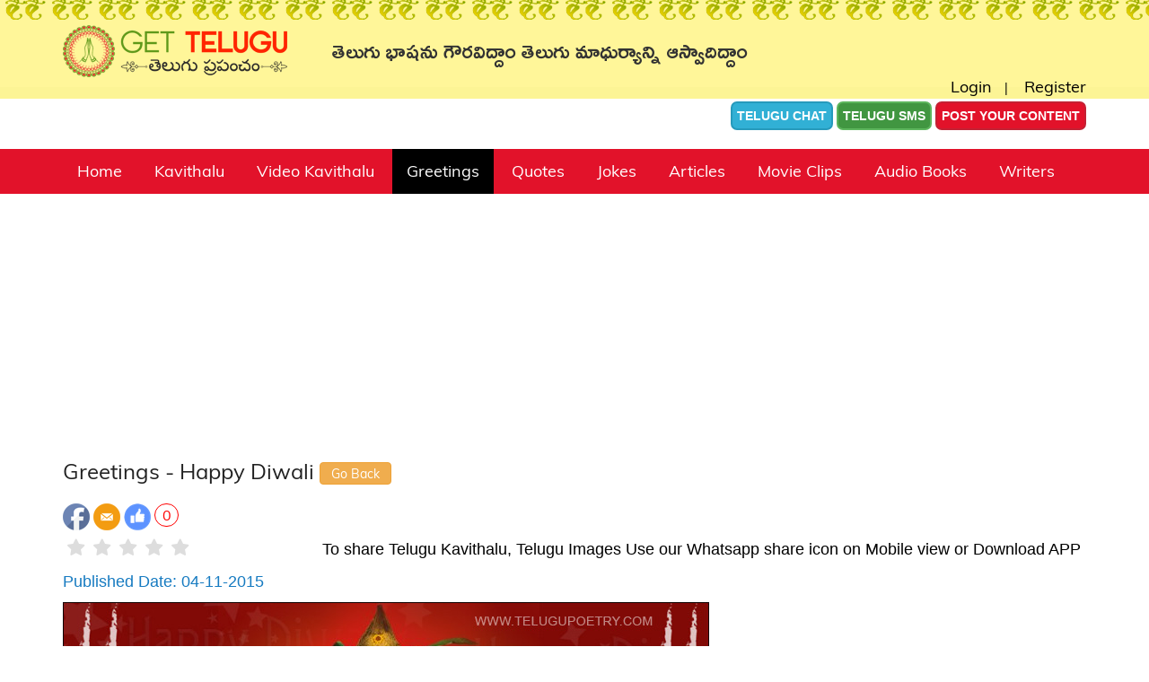

--- FILE ---
content_type: text/html; charset=UTF-8
request_url: https://www.gettelugu.com/2-happy-diwali-15
body_size: 5908
content:
<!DOCTYPE html>
<html lang="en">
<head>
<title>దీపావళి శుభాకాంక్షలు - Best Telugu Festivals Greetings - www.gettelugu.com</title>
<meta name="description" content="Send Happy Diwali greeting, Festivals greetings in telugu. share Festivals greetings on facebook and whatsapp." />  
<meta property="og:site_name" content="get Telugu"/>
<meta property="og:title" content="Telugu Greetings" />
<meta property="og:url" content="https://www.gettelugu.com/2-happy-diwali-15" />
<meta property="og:image" content="https://www.gettelugu.com/greetings-images/125568029319439.jpg  " />
<link rel="canonical" href="https://www.gettelugu.com/2-happy-diwali-15" />
<link rel="icon" type="image/png" sizes="16x16" href="../images/getfav.ico"/>
<meta name="viewport" content="width=device-width, initial-scale=1">
<meta http-equiv="Content-Type" content="text/html; charset=utf-8" />
<meta name="keywords" content="Get Telugu" />
<!-- //for-mobile-apps -->
<link href="css1/bootstrap.css" rel="stylesheet" type="text/css" media="all" />
<link href="css1/style.css" rel="stylesheet" type="text/css" media="all" />
<!-- //different-chart-bar -->
<link rel="stylesheet" href="css1/new-css.css">
<!-- font-awesome icons -->
<link rel="stylesheet" href="css1/font-awesome.min.css" />
<link rel="stylesheet" href="css1/fonts.css" />
<!-- js -->
<script src="js/jquery-1.11.1.min.js"></script>
<!-- js -->
<style>
@media (max-width:767px){ 
.rating > label::before {
    margin: 5px;
    font-size: 1em;
    font-family: FontAwesome !important;
    display: inline-block;
    content: "\f005" !important;
}
.rating > input {
    display: none;
}
input[type="radio"], input[type="checkbox"] {
    margin: 4px 0 0;
    margin-top: 1px \9;
    line-height: normal;
}
.btn-group,
.btn-group-vertical {
  position: relative;
  display: flex !important;
  vertical-align: middle;
}
.rating {
    border: none;
    float: left;
}
fieldset, label {
    margin: 0;
    padding: 0;
}
fieldset {
    min-width: 0;
    padding: 0;
    margin: 0;
    border: 0;
}
.rating > label {
    color: #ddd;
    float: right;
}
.rating > input {
    display: none;
}
input[type="radio"], input[type="checkbox"] {
    margin: 4px 0 0;
    margin-top: 1px \9;
    line-height: normal;
}
.rating > label:hover {
    color: #FFD700;
    float: right;
}
.pte3 {
    font-family: Calibri,Arial;
    font-size: 18px;
    margin: 0 auto;
    color: #177bc1;
    text-align: left;
}
#adv-search {
    width: 310px;
}
.dropdown.dropdown-lg .dropdown-menu {
    min-width: 310px;
}
.dropdown.dropdown-lg .dropdown-menu {
    margin-top: -1px;
    padding: 6px 20px;
}
.agileits_about_grids{
margin-left:0px !important;
}
.dropdown-menu-right {
    right: 0;
    left: -237px !important;
}
.divbox {
    padding-left: 0px;
    padding-right: 18px;
}
}
@media (min-width:1200px){
.rating > label::before {
    margin: 5px;
    font-size: 1.25em;
    font-family: FontAwesome !important;
    display: inline-block;
    content: "\f005" !important;
}
.rating > input {
    display: none;
}
input[type="radio"], input[type="checkbox"] {
    margin: 4px 0 0;
    margin-top: 1px \9;
    line-height: normal;
}
.btn-group,
.btn-group-vertical {
  position: relative;
  display: flex !important;
  vertical-align: middle;
}
.rating {
    border: none;
    float: left;
}
fieldset, label {
    margin: 0;
    padding: 0;
}
fieldset {
    min-width: 0;
    padding: 0;
    margin: 0;
    border: 0;
}
.rating > label {
    color: #ddd;
    float: right;
}
.rating > input {
    display: none;
}
input[type="radio"], input[type="checkbox"] {
    margin: 4px 0 0;
    margin-top: 1px \9;
    line-height: normal;
}
.rating > label:hover {
    color: #FFD700;
    float: right;
}
.pte3 {
    font-family: Calibri,Arial;
    font-size: 18px;
    margin: 0 auto;
    color: #177bc1;
    text-align: left;
}
#adv-search {
    width: 400px;
}
.dropdown.dropdown-lg .dropdown-menu {
    min-width: 401px;
}
.dropdown.dropdown-lg .dropdown-menu {
    margin-top: -1px;
    padding: 6px 20px;
}
.dropdown-menu-right {
    right: 0;
    left: -326px;
}
.divbox {
    padding-left: 0px;
    padding-right: 18px;
}
}
@media (min-width:992px) and (max-width:1199px){
.rating > label::before {
    margin: 5px;
    font-size: 1.25em;
    font-family: FontAwesome !important;
    display: inline-block;
    content: "\f005" !important;
}
.rating > input {
    display: none;
}
input[type="radio"], input[type="checkbox"] {
    margin: 4px 0 0;
    margin-top: 1px \9;
    line-height: normal;
}
.btn-group,
.btn-group-vertical {
  position: relative;
  display: flex !important;
  vertical-align: middle;
}
.rating {
    border: none;
    float: left;
}
fieldset, label {
    margin: 0;
    padding: 0;
}
fieldset {
    min-width: 0;
    padding: 0;
    margin: 0;
    border: 0;
}
.rating > label {
    color: #ddd;
    float: right;
}
.rating > input {
    display: none;
}
input[type="radio"], input[type="checkbox"] {
    margin: 4px 0 0;
    margin-top: 1px \9;
    line-height: normal;
}
.rating > label:hover {
    color: #FFD700;
    float: right;
}
.pte3 {
    font-family: Calibri,Arial;
    font-size: 18px;
    margin: 0 auto;
    color: #177bc1;
    text-align: left;
}
#adv-search {
    width: 400px;
}
.dropdown.dropdown-lg .dropdown-menu {
    min-width: 401px;
}
.dropdown.dropdown-lg .dropdown-menu {
    margin-top: -1px;
    padding: 6px 20px;
}
.divbox {
    padding-left: 0px;
    padding-right: 18px;
}
}
@media (min-width:768px) and (max-width:991px){
.rating > label::before {
    margin: 5px;
    font-size: 1.25em;
    font-family: FontAwesome !important;
    display: inline-block;
    content: "\f005" !important;
}
.rating > input {
    display: none;
}
input[type="radio"], input[type="checkbox"] {
    margin: 4px 0 0;
    margin-top: 1px \9;
    line-height: normal;
}
.btn-group,
.btn-group-vertical {
  position: relative;
  display: flex !important;
  vertical-align: middle;
}
.rating {
    border: none;
    float: left;
}
fieldset, label {
    margin: 0;
    padding: 0;
}
fieldset {
    min-width: 0;
    padding: 0;
    margin: 0;
    border: 0;
}
.rating > label {
    color: #ddd;
    float: right;
}
.rating > input {
    display: none;
}
input[type="radio"], input[type="checkbox"] {
    margin: 4px 0 0;
    margin-top: 1px \9;
    line-height: normal;
}
.rating > label:hover {
    color: #FFD700;
    float: right;
}
.pte3 {
    font-family: Calibri,Arial;
    font-size: 18px;
    margin: 0 auto;
    color: #177bc1;
    text-align: left;
}
#adv-search {
    width: 310px;
}
.dropdown.dropdown-lg .dropdown-menu {
    min-width: 310px;
}
.dropdown.dropdown-lg .dropdown-menu {
    margin-top: -1px;
    padding: 6px 20px;
}
.divbox {
    padding-left: 0px;
    padding-right: 18px;
}
}
.pname{
    font-size: 18px;
    margin: 0 auto;
    margin-top: 0px;
    margin-bottom: 0px;
    color: #177bc1;
    margin-top: 5px;
    font-size: 18px !important;
	font-family:'Muli', sans-serif;
}
 .rating > input:checked ~ label, 
            .rating:not(:checked) > label:hover,  
            .rating:not(:checked) > label:hover ~ label { color: #FFD700;  }
            .rating > input:checked + label:hover, 
            .rating > input:checked ~ label:hover,
            .rating > label:hover ~ input:checked ~ label, 
            .rating > input:checked ~ label:hover ~ label { color: #FFED85;  }
</style>
</head>
<body>
<!-- header -->
	<div class="header">
				<div class="w3ls_header_middle">
			<div class="container">
				<div class="agileits_logo">
					<a href="/"><img src="images/get-telugu-logo.png" class="img-responsive" title="Get Telugu" alt="Get Telugu"></a>
				</div>				<div class="agileits_caption hidden-xs hidden-sm  hidden-md">
				<h3 class="headcaption" title="తెలుగు భాషను గౌరవిద్దాం తెలుగు మాధుర్యాన్ని ఆస్వాదిద్దాం ">తెలుగు భాషను గౌరవిద్దాం తెలుగు మాధుర్యాన్ని ఆస్వాదిద్దాం </h3>
				</div>
				<div class="agileits_search">
					<ul class="w3layouts_header">
											<li class="w3layouts_header_list">
							<a href="/login">Login</a><i>|</i>
						</li>
						<li class="w3layouts_header_list">
							<a href="/registration">Register</a>
						</li>
											</ul>
					<a href="telugu-chat"><button type="button" class="btn btn-pill btn-light telugu-chat hidden-xs">Telugu Chat</button></a>
					<a href="telugu-sms"><button type="button" class="btn btn-pill btn-light telugu-sms hidden-xs">Telugu SMS</button></a>
                    <a href="telugu-postdata"><button type="button" class="btn btn-pill btn-light btn-post-comment hidden-xs">Post Your Content</button></a>
					
					<a href="telugu-chat"><button type="button" class="btn btn-pill btn-light telugu-chat hidden-lg hidden-md hidden-sm" style="font-size:12px;">Telugu Chat</button></a>
					<a href="telugu-sms"><button type="button" class="btn btn-pill btn-light telugu-sms hidden-lg hidden-md hidden-sm" style="font-size:12px;">Telugu SMS</button></a>
                    <a href="telugu-postdata"><button type="button" class="btn btn-pill btn-light btn-post-comment hidden-lg hidden-md hidden-sm" style="font-size:12px;">Post Your Content</button></a>
					
				</div>				<div class="clearfix"> </div>
			</div>
		</div>
	</div>
<!-- //header -->
<!-- navigation -->
	<script data-ad-client="ca-pub-4693023409717297" async src="https://pagead2.googlesyndication.com/pagead/js/adsbygoogle.js"></script>
<style>
    @media (min-width: 1200px)
.navbar-nav > li > a {
    padding: 15px 16px !important;
    text-transform: capitalize;
    color: #fff;
    font-size: 18px;
}
</style>
<!-- navigation -->
	<div class="trade_navigation">
		<div class="container">
			<nav class="navbar nav_bottom">
			 <!-- Brand and toggle get grouped for better mobile display -->
				<div class="navbar-header nav_2">
				  <button type="button" class="navbar-toggle collapsed navbar-toggle1" data-toggle="collapse" data-target="#bs-megadropdown-tabs">
					<span class="sr-only">Toggle navigation</span>
					<span class="icon-bar"></span>
					<span class="icon-bar"></span>
					<span class="icon-bar"></span>
				  </button>
				</div> 
			   <!-- Collect the nav links, forms, and other content for toggling -->
				<div class="collapse navbar-collapse" id="bs-megadropdown-tabs">
					<nav class="wthree_nav">
						<ul class="nav navbar-nav nav_1">
							<li ><a href="/">Home</a></li>
							<li ><a href="telugu-kavithalu">Kavithalu</a></li>
							<li ><a href="telugu-video-kavithalu">Video Kavithalu</a></li>
							<li class='act'><a href="telugu-greetings">Greetings</a></li>
							<li ><a href="telugu-quotes">Quotes</a></li>
							<li ><a href="telugu-jokes">Jokes</a></li>							
							<li ><a href="telugu-articles">Articles</a></li>
							<li ><a href="telugu-movieclips">Movie Clips</a></li>
							<!--<li ><a href="telugu-devotional">Devotional</a></li>-->
							<li ><a href="telugu-audiobooks">Audio Books</a></li>
							<li ><a href="telugu-writers">Writers </a></li>
						</ul>
					</nav>
				</div>
			</nav>
		</div>
	</div>
<!-- //navigation --><!-- //navigation -->
<!--Start  Kavithalu  -->
	<div class="news-original">
<div class="container">
     <div>
    <script async src="https://pagead2.googlesyndication.com/pagead/js/adsbygoogle.js"></script>
<!-- innerpages -->
<ins class="adsbygoogle"
     style="display:block"
     data-ad-client="ca-pub-4693023409717297"
     data-ad-slot="4575306771"
     data-ad-format="auto"
     data-full-width-responsive="true"></ins>
<script>
     (adsbygoogle = window.adsbygoogle || []).push({});
</script>

</div>
			<div class="agileinfo_news_original_grids w3_agile_news_market_grids">
				<div class="col-lg-12 col-md-12 col-sm-12 w3ls_mutual_funds_grid1_jkjk">
					<div class="agileits_about_grids w3ls_products_grid" style="margin-left:0px;">
	<h3 title="Greetings">Greetings - Happy Diwali <button type="button" class="btn btn-warning" style="height:25px;line-height: 12px;" onClick="goBack()">Go Back</button> </h3>
</div>
<div class="container mt40" style="padding-left:0px;padding-right:0px;">
<div class="col-lg-12 col-md-12 col-sm-12" style="text-align:left;padding-left:0px;" title="Happy Diwali">
    <div class="col-lg-3 col-md-3 col-sm-3" style="padding:0px;  padding-top:10px;">
	<a class="new hidden-lg hidden-md" data-text="" href="whatsapp://send?text=https://www.gettelugu.com/2-happy-diwali-15"><img src="images/whatsapp.png"/></a>
 <a class="scmFacebook" target="_blank" href='https://www.facebook.com/sharer.php?u=https://www.gettelugu.com/2-happy-diwali-15'><img src="images/facebook.png" title="Share by Facebook" alt="Share by Facebook"/></a>
                                    <a target="_blank" href="/cdn-cgi/l/email-protection#4e713d3b2c242b2d3a73076e392f203a2b2a6e37213b6e3a216e3d2b2b6e3a26273d6e3d273a2b682f233e752c212a3773263a3a3e3d74616139393960292b3a3a2b223b293b602d2123617c63262f3e3e37632a27392f2227637f7b" title="Share by Email"><img src="images/mail.png" title="Share by Email" alt="Share by Email"/>
                                    </a>
									 <button id="like" style="border:0px;padding-left:0px;padding-right:0px; background: none;" onClick="mylike(15);"><img src="images/Like_button.png" title="Like" alt="Like"/></button>      
									   <input type="text" name="postlikes" style="width:27px; border:0px; background-color:#fff;color:red;border:1px solid red;border-radius:60px;text-align:center;" id="15" value="0" readonly="readonly"/>  
	 
                                <br>
								
								 <fieldset id='demo1' class="rating">
                                    <input class="stars" type="radio" id="star5" name="rating" value="5" />
                                    <label class = "full" for="star5" title="Awesome - 5 stars"></label>
                                    <input class="stars" type="radio" id="star4" name="rating" value="4" />
                                    <label class = "full" for="star4" title="Pretty good - 4 stars"></label>
                                    <input class="stars" type="radio" id="star3" name="rating" value="3" />
                                    <label class = "full" for="star3" title="Meh - 3 stars"></label>
                                    <input class="stars" type="radio" id="star2" name="rating" value="2" />
                                    <label class = "full" for="star2" title="Kinda bad - 2 stars"></label>
                                    <input class="stars" type="radio" id="star1" name="rating" value="1" />
                                    <label class = "full" for="star1" title="Sucks big time - 1 star"></label>
                              
                                    <input type="hidden" name="recordid" id="recordid" value="15" />
                                </fieldset><br/><br/>
                                <p class="pte3" style="padding-bottom:10px;">Published Date: 04-11-2015</p>
</div>
							<div class="col-lg-9 col-md-9 col-sm-9 hidden-lg hidden-sm hidden-md" style="padding:0px;">
							
								<p class="pte3 hidden-xs" style="color:#000000;"><span>To share Telugu Kavithalu, Telugu Images Use our Whatsapp share icon on Mobile view or Download APP</span></p><br/>
								</div>
<div class="col-lg-9 col-md-9 col-sm-9 hidden-xs" style="padding:0px; padding-top:50px;">
							
								<p class="pte3 hidden-xs" style="color:#000000;"><span>To share Telugu Kavithalu, Telugu Images Use our Whatsapp share icon on Mobile view or Download APP</span></p>
								</div>
                              
                               <div class="col-lg-12 col-md-12 col-sm-12" style="padding:0px"> 
							   <img   src="/greetings-images/125568029319439.jpg  " class="img-responsive">
								
                               <p class="pte3" style="padding-bottom: 10px;padding-top:10px;">
	<a class="new hidden-lg hidden-md" data-text="" href="whatsapp://send?text=https://www.gettelugu.com/2-happy-diwali-15"><img src="images/whatsapp.png"/></a>
 <a class="scmFacebook" target="_blank" href='https://www.facebook.com/sharer.php?u=https://www.gettelugu.com/2-happy-diwali-15'><img src="images/facebook.png" title="Share by Facebook" alt="Share by Facebook"/></a>
                                    <a target="_blank" href="/cdn-cgi/l/email-protection#7b44080e19111e180f46325b0c1a150f1e1f5b02140e5b0f145b081e1e5b0f1312085b08120f1e5d1a160b4019141f0246130f0f0b084154540c0c0c551c1e0f0f1e170e1c0e55181416544956131a0b0b02561f120c1a1712564a4e" title="Share by Email"><img src="images/mail.png" title="Share by Email" alt="Share by Email"/>
                                    </a>
									 <button id="like" style="border:0px;padding-left:0px;padding-right:0px; background: none;" onClick="mylike(15);"><img src="images/Like_button.png" title="Like" alt="Like"/></button>      
									   <input type="text" name="postlikes" style="width:27px; border:0px; background-color:#fff;color:red;border:1px solid red;border-radius:60px;text-align:center;" id="15" value="0" readonly="readonly"/>  
	 
                      
									      <a class="paratext" style="color:#000;">&nbsp;Share this Image</a>
<br>
								 <fieldset id='demo1' class="rating">
                                    <input class="stars" type="radio" id="star5" name="rating" value="5" />
                                    <label class = "full" for="star5" title="Awesome - 5 stars"></label>
                                    <input class="stars" type="radio" id="star4" name="rating" value="4" />
                                    <label class = "full" for="star4" title="Pretty good - 4 stars"></label>
                                    <input class="stars" type="radio" id="star3" name="rating" value="3" />
                                    <label class = "full" for="star3" title="Meh - 3 stars"></label>
                                    <input class="stars" type="radio" id="star2" name="rating" value="2" />
                                    <label class = "full" for="star2" title="Kinda bad - 2 stars"></label>
                                    <input class="stars" type="radio" id="star1" name="rating" value="1" />
                                    <label class = "full" for="star1" title="Sucks big time - 1 star"></label>
                               
                                    <input type="hidden" name="recordid" id="recordid" value="15" />
                                </fieldset>
                                </p><br><br>
 </div>
<br>
</div>
<div id="myModal" class="modal">
  <!-- The Close Button -->
  <span class="close">&times;</span>
  <!-- Modal Content (The Image) -->
  <img class="modal-content" id="img01">
  <!-- Modal Caption (Image Text) -->
</div>	
	<div class="col-lg-12 col-md-12 col-sm-12" style="text-align:left;padding-left:0px;">
                                <div id="loginbox" class="mainbox col-lg-8 col-md-8 col-sm-8" style="float:left;padding-left:0px;">       
								<form method="post" action="#" name="formx" id="formx" onSubmit="return validate(this);">            
                                    <div class="panel panel-info" >
                                        <div class="panel-heading" style="margin-bottom:20px;">
                                            
                                                <div class="panel-title">Personalize your free greeting by filling out the form below</div>
                                        </div>  
                                        <div class="panel-body" >
																				
                                            <input type="hidden" name="title" id="title" value="Happy Diwali">
                                          <input type="hidden" name="url" id="url" value="www.gettelugu.com/2-happy-diwali-15">
                                            <div class="form-group">
                                                <label for="password" class="col-md-3 control-label">Recipients Name <font color="#FF0000">*</font></label>
                                                <div class="col-md-9">
                                                    <input class="form-control"  name="re_name" value="" type="text" id="re_name" placeholder="Recipients Name" style="margin-bottom:25px" required="required">
                                                </div>
                                            </div>
                                            <div class="form-group">
                                                <label for="lastname" class="col-md-3 control-label">Recipients Email <font color="#FF0000">*</font></label>
                                                <div class="col-md-9">
                                                    <input name="re_email" value="" type="email" id="re_email"  placeholder="Recipients Email" class="form-control" style="margin-bottom:25px" required="required">
                                                </div>
                                            </div>
                                            <div class="form-group">
                                                <label for="email" class="col-md-3 control-label">Your Name <font color="#FF0000">*</font></label>
                                                <div class="col-md-9">
                                                    <input name="ur_name" value="" type="text" id="ur_name" class="form-control" placeholder="Your Name" style="margin-bottom:25px" required="required">
                                                </div>
                                            </div>
                                            <div class="form-group">
                                                <label for="email" class="col-md-3 control-label">Your Email <font color="#FF0000">*</font></label>
                                                <div class="col-md-9">
                                                    <input name="ur_email" value="" type="email" id="ur_email" class="form-control" placeholder="Your Email" style="margin-bottom:25px" required="required">
                                                </div>
                                            </div>
                                            <div class="form-group">
                                                <label for="icode" class="col-md-3 control-label">Message <font color="#FF0000">*</font></label>
                                                <div class="col-md-9">
                                                    <textarea id="message" name="message" class="form-control" style="margin-bottom:25px;" placeholder="Message" required="required"></textarea>
                                                </div>
                                            </div>
                                            <div class="form-group">
                                                <label for="email" class="col-md-3 control-label">Date <font color="#FF0000">*</font></label>
                                                <div class="col-md-9">
                                                    <input name="reservation" type="text" id="reservation" class="form-control" placeholder="Date" style="margin-bottom:25px;cursor:inherit; background-color:#FFFFFF" required="required" readonly="readonly"  />
                                                </div>
                                            </div>
   <div align="center">
                                                <input type="submit" class="btn btn-success" style="font-size:20px; padding:10px 20px; margin-bottom:10px;" name="SubButL2" value="Submit"/>
                                            </div>     
 
                                        </div>
                                    </div>
</form>
                                </div>
								<br>
								
                               
 
 </div>
					
				
</div>
</div>
</div>
</div>
</div>
</div>
<!-- //End Kavithalu -->
<!-- footer -->
	<div class="footer" style="margin-top:20px;">
		<div class="container">
		<ul class="w3layouts_header" style="text-align:center;margin-bottom:4px;">
						<li class="w3layouts_header_list">
							<a href="disclaimer" style="color:#fff;"> Disclaimer</a><i style="color:#fff;">|</i>
						</li>
						<li class="w3layouts_header_list" >
							<a href="terms" style="color:#fff;"> Terms and Conditions </a>
						</li>
					</ul>
			<p>All rights reserved at get telugu 2015 - 2019</p>
			 <ul class="social-network social-circle">
                 <li><a href="https://www.facebook.com/gettelugu" class="icoFacebook" title="Facebook" target="_blank"><i class="fa fa-facebook"></i></a></li>
                 <li><a href="https://twitter.com/gettelugu" class="icoTwitter" title="Twitter" target="_blank"><i class="fa fa-twitter"></i></a></li>
                 <li><a href="https://www.instagram.com/gettelugugroup/" class="icoLinkedin" title="Instagram" target="_blank"><i class="fa fa-instagram"></i></a></li>
				 <li><a href="https://www.youtube.com/channel/UC4oDKGurvFfHXdTGd_vrv-A" class="icoYoutube" title="Youtube" target="_blank"><i class="fa fa-youtube"></i></a></li>
                    </ul>				
		</div>
	</div><!-- //footer -->
<!-- flexSlider -->
<script data-cfasync="false" src="/cdn-cgi/scripts/5c5dd728/cloudflare-static/email-decode.min.js"></script><script type="text/javascript">
		// Get the modal
var modal = document.getElementById('myModal');
// Get the image and insert it inside the modal - use its "alt" text as a caption
var img = document.getElementById('myImg');
var modalImg = document.getElementById("img01");
var captionText = document.getElementById("caption");
img.onclick = function(){
    modal.style.display = "block";
    modalImg.src = this.src;
    captionText.innerHTML = this.alt;
}
// Get the <span> element that closes the modal
var span = document.getElementsByClassName("close")[0];
// When the user clicks on <span> (x), close the modal
span.onclick = function() {
  modal.style.display = "none";
} 
</script>
        
        <script type='text/javascript'>
            function refreshCaptcha() {
                var img = document.images['captchaimg'];
                img.src = img.src.substring(0, img.src.lastIndexOf("?")) + "?rand=" + Math.random() * 1000;
            }
</script>
        <script type="text/javascript" language="javascript">
            $(document).ready(function () {
           
                $("#demo1 .stars").click(function () {
                    var rate = $(this).val();
					//alert(rate);
                   
                    var recordid = document.getElementById('recordid').value;
                    var tname = "greetingsrate";
                    var cattable = "greetings";
                    var data = 'rate=' + rate  + '&recordid=' + recordid + '&tname=' + tname + '&cattable=' + cattable;
					//alert(data);
                    $.ajax({
                        type: "POST",
                        url: "all_rating.php",
                        data: data,
                        cache: false,
                        success: function (result)
                        {
						
                            if (result == 1)
                            {
                                alert('You Have Already Rated This Post');
                            } else
                            {
                                alert('Thanks For Giving Your Rating');
                            }
                        }
                    });
                    $(this).attr("checked");
                });
            });
        </script>		
		 <script type="text/javascript" >            
                     function mylike(id)
                     {
                 
                    var recordid=id;
				 var tname = "greetings_likes";
                    var cattable = "greetings";
                    var data = 'recordid=' + recordid+ '&tname=' + tname + '&cattable=' + cattable;
                 //alert(data);
                      $.ajax({
                        type: "POST",
                        url: "all_likes.php",
                        data: data,
                        cache: false,
                        success: function (result)
                        {             
                            //alert(result);
                           var res=result;
						   //alert(res);
                            if (result == 0)
                            {
                                alert('You Have Already Liked This Post');
                            } else
                            {
                                
								
                                alert('Thanks For Like This Post');
								
                              $('#'+recordid).val(result);
                               
                           
                            }
                        }
                    });

                     }
					
	</script>	
<script>
function goBack() {
    window.history.back();
}
</script>
<!-- //revenue-chart -->
<!-- Bootstrap Core JavaScript -->
<script src="js/bootstrap.min.js"></script>
<script defer src="https://static.cloudflareinsights.com/beacon.min.js/vcd15cbe7772f49c399c6a5babf22c1241717689176015" integrity="sha512-ZpsOmlRQV6y907TI0dKBHq9Md29nnaEIPlkf84rnaERnq6zvWvPUqr2ft8M1aS28oN72PdrCzSjY4U6VaAw1EQ==" data-cf-beacon='{"version":"2024.11.0","token":"907683d40b08451d8750525ec8f3e1e5","r":1,"server_timing":{"name":{"cfCacheStatus":true,"cfEdge":true,"cfExtPri":true,"cfL4":true,"cfOrigin":true,"cfSpeedBrain":true},"location_startswith":null}}' crossorigin="anonymous"></script>
</body>
</html>

--- FILE ---
content_type: text/html; charset=utf-8
request_url: https://www.google.com/recaptcha/api2/aframe
body_size: 268
content:
<!DOCTYPE HTML><html><head><meta http-equiv="content-type" content="text/html; charset=UTF-8"></head><body><script nonce="3gWPB4-7MxlKSEbutKxHqA">/** Anti-fraud and anti-abuse applications only. See google.com/recaptcha */ try{var clients={'sodar':'https://pagead2.googlesyndication.com/pagead/sodar?'};window.addEventListener("message",function(a){try{if(a.source===window.parent){var b=JSON.parse(a.data);var c=clients[b['id']];if(c){var d=document.createElement('img');d.src=c+b['params']+'&rc='+(localStorage.getItem("rc::a")?sessionStorage.getItem("rc::b"):"");window.document.body.appendChild(d);sessionStorage.setItem("rc::e",parseInt(sessionStorage.getItem("rc::e")||0)+1);localStorage.setItem("rc::h",'1768966514526');}}}catch(b){}});window.parent.postMessage("_grecaptcha_ready", "*");}catch(b){}</script></body></html>

--- FILE ---
content_type: text/css
request_url: https://www.gettelugu.com/css1/new-css.css
body_size: 2063
content:
@import "http://fonts.googleapis.com/css?family=Roboto:300,400,500,700";.mt40{margin-top:0px;}
.panel{position:relative;overflow:hidden;display:block;border-radius:0 !important;}
.panel-default{border-color:#ebedef !important;}
.panel .panel-body{position:relative;padding:0 !important;overflow:hidden;height:auto;}
.panel .panel-body a{overflow:hidden;}
.panel .panel-body a img{display:block;margin:0;width:100%;height:auto;transition:all 0.5s;-moz-transition:all 0.5s;-webkit-transition:all 0.5s;-o-transition:all 0.5s;}
.panel .panel-body a.zoom:hover img{transform:scale(1.3);-ms-transform:scale(1.3);-webkit-transform:scale(1.3);-o-transform:scale(1.3);-moz-transform:scale(1.3);}
.panel .panel-body a.zoom span.overlay{position:absolute;top:0;left:0;visibility:hidden;height:100%;width:100%;background-color:none;opacity:0;transition:opacity .25s ease-out;-moz-transition:opacity .25s ease-out;-webkit-transition:opacity .25s ease-out;-o-transition:opacity .25s ease-out;}
.panel .panel-body a.zoom:hover span.overlay{display:block;visibility:visible;opacity:0.55;-moz-opacity:0.55;-webkit-opacity:0.55;filter:alpha(opacity=65);-ms-filter:"progid:DXImageTransform.Microsoft.Alpha(Opacity=65)";}
.panel .panel-body a.zoom:hover span.overlay i{position:absolute;top:45%;left:0%;width:100%;font-size:2.25em;color:#fff !important;text-align:center;opacity:1;-moz-opacity:1;-webkit-opacity:1;filter:alpha(opacity=1);-ms-filter:"progid:DXImageTransform.Microsoft.Alpha(Opacity=1)";}
.panel .panel-footer{padding:8px !important;color:#8a6d3b;background-color:#fcf8e3;border-color:#faebcc;border-bottom-right-radius:0 !important;border-bottom-left-radius:0 !important;padding-top:0px !important;}
.panel .panel-footer h4 a{color:#CC6600;}
.panel .panel-footer p a{color:#CC6600;}
.panel .panel-footer h4{font:400 normal "Roboto",Arial,Verdana,sans-serif;color:#34495e margin:0 !important;padding:0 !important;text-align:center;font-size:18px;}
.panel .panel-footer p{font:400 normal 1.125em "Roboto",Arial,Verdana,sans-serif;color:#34495e margin:0 !important;padding:0 !important;text-align:center;margin-top:-5px;margin-bottom:-5px;}
.panel .panel-footer .english-title{font:400 normal 1.125em "Roboto",Arial,Verdana,sans-serif;color:#34495e margin:0 !important;padding:0 !important;text-align:center;margin-top:-10px;}
.panel .panel-footer i.glyphicon{display:inline;font-size:1.125em;cursor:pointer;}
.panel .panel-footer i.glyphicon-thumbs-up{color:#1abc9c;}
.panel .panel-footer i.glyphicon-thumbs-down{color:#e74c3c;padding-left:5px;}
.panel .panel-footer div{width:15px;display:inline;font:300 normal 1.125em "Roboto",Arial,Verdana,sans-serif;color:#34495e;text-align:center;background-color:transparent !important;border:none !important;}
.panel .panel-footer1{padding:8px !important;color:#31708f;background-color:#d9edf7;border-color:#bce8f1;border-bottom-right-radius:0 !important;border-bottom-left-radius:0 !important;padding-top:0px !important;}
.panel .panel-footer h4 a{color:#CC6600;}
.panel .panel-footer p a{color:#CC6600;}
.panel .panel-footer1 h4{font:400 normal "Roboto",Arial,Verdana,sans-serif;color:#34495e margin:0 !important;padding:0 !important;text-align:center;font-size:18px;}
.panel .panel-footer1 p{font:400 normal 1.125em "Roboto",Arial,Verdana,sans-serif;color:#34495e margin:0 !important;padding:0 !important;text-align:center;margin-top:-5px;margin-bottom:-5px;}
.panel .panel-footer1 .english-title{font:400 normal "Roboto",Arial,Verdana,sans-serif;color:#34495e margin:0 !important;padding:0 !important;text-align:center;margin-top:-10px;}
.panel .panel-footer1 i.glyphicon{display:inline;font-size:1.125em;cursor:pointer;}
.panel .panel-footer1 i.glyphicon-thumbs-up{color:#1abc9c;}
.panel .panel-footer1 i.glyphicon-thumbs-down{color:#e74c3c;padding-left:5px;}
.panel .panel-footer1 div{width:15px;display:inline;font:300 normal 1.125em "Roboto",Arial,Verdana,sans-serif;color:#34495e;text-align:center;background-color:transparent !important;border:none !important;}
.panel .panel-footer2{padding:8px !important;color:#3c763d;background-color:#dff0d8;border-color:#d6e9c6;border-bottom-right-radius:0 !important;border-bottom-left-radius:0 !important;padding-top:0px !important;}
.panel .panel-footer2 h4 a{color:#3c763d;}
.panel .panel-footer2 p a{color:#3c763d;}
.panel .panel-footer2 h4{font:400 normal "Roboto",Arial,Verdana,sans-serif;color:#34495e margin:0 !important;padding:0 !important;text-align:center;font-size:18px;}
.panel .panel-footer2 p{font:400 normal 1.125em "Roboto",Arial,Verdana,sans-serif;color:#34495e margin:0 !important;padding:0 !important;text-align:center;margin-top:-5px;margin-bottom:-5px;}
.panel .panel-footer2 .english-title{font:400 normal "Roboto",Arial,Verdana,sans-serif;color:#34495e margin:0 !important;padding:0 !important;text-align:center;margin-top:-10px;}
.panel .panel-footer2 i.glyphicon{display:inline;font-size:1.125em;cursor:pointer;}
.panel .panel-footer2 i.glyphicon-thumbs-up{color:#1abc9c;}
.panel .panel-footer2 i.glyphicon-thumbs-down{color:#e74c3c;padding-left:5px;}
.panel .panel-footer2 div{width:15px;display:inline;font:300 normal 1.125em "Roboto",Arial,Verdana,sans-serif;color:#34495e;text-align:center;background-color:transparent !important;border:none !important;}
.panel .panel-footer .novel-telugu-title{font:400 normal 1.125em "Roboto",Arial,Verdana,sans-serif;color:#34495e margin:0 !important;padding:0 !important;text-align:center;margin-top:-5px;margin-bottom:-5px;}
.panel .panel-footer3{padding:8px !important;color:#8a6d3b;background-color:#fcf8e3;border-color:#faebcc;border-bottom-right-radius:0 !important;border-bottom-left-radius:0 !important;padding-top:0px !important;}
.panel .panel-footer3 h4 a{color:#CC6600;}
.panel .panel-footer3 p a{color:#CC6600;}
.panel .panel-footer3 h4{font:400 normal "Roboto",Arial,Verdana,sans-serif;color:#34495e margin:0 !important;padding:0 !important;text-align:center;font-size:18px;}
.panel .panel-footer3 p{font:400 normal 1.125em "Roboto",Arial,Verdana,sans-serif;color:#34495e margin:0 !important;padding:0 !important;text-align:center;margin-top:-5px;margin-bottom:-5px;}
.panel .panel-footer3 .english-title{font:400 normal 1.125em "Roboto",Arial,Verdana,sans-serif;color:#34495e margin:0 !important;padding:0 !important;text-align:center;margin-top:-10px;}
.panel .panel-footer3 i.glyphicon{display:inline;font-size:1.125em;cursor:pointer;}
.panel .panel-footer3 i.glyphicon-thumbs-up{color:#1abc9c;}
.panel .panel-footer3 i.glyphicon-thumbs-down{color:#e74c3c;padding-left:5px;}
.panel .panel-footer3 div{width:15px;display:inline;font:300 normal 1.125em "Roboto",Arial,Verdana,sans-serif;color:#34495e;text-align:center;background-color:transparent !important;border:none !important;}
.modal-title{font:400 normal 1.625em "Roboto",Arial,Verdana,sans-serif;}
.modal-footer{font:400 normal 1.125em "Roboto",Arial,Verdana,sans-serif;}
.ekko-lightbox-container{position:relative}.ekko-lightbox-nav-overlay{position:absolute;top:0;left:0;z-index:100;width:100%;height:100%}.ekko-lightbox-nav-overlay a{z-index:100;display:block;width:49%;height:100%;padding-top:45%;font-size:30px;color:#fff;text-shadow:2px 2px 4px #000;opacity:0;filter:dropshadow(color=#000000,offx=2,offy=2);-webkit-transition:opacity .5s;-moz-transition:opacity .5s;-o-transition:opacity .5s;transition:opacity .5s}.ekko-lightbox-nav-overlay a:empty{width:49%}.ekko-lightbox a:hover{text-decoration:none;opacity:1}.ekko-lightbox .glyphicon-chevron-left{left:0;float:left;padding-left:15px;text-align:left}.ekko-lightbox .glyphicon-chevron-right{right:0;float:right;padding-right:15px;text-align:right}.ekko-lightbox .modal-footer{text-align:left}
ul.social-network{list-style:none;display:inline;margin-left:0 !important;padding:0;}
ul.social-network li{display:inline;margin:0 5px;}
.social-network a.icoRss:hover{background-color:#F56505;}
.social-network a.icoFacebook:hover{background-color:#3B5998;}
.social-network a.icoTwitter:hover{background-color:#33ccff;}
.social-network a.icoGoogle:hover{background-color:#BD3518;}
.social-network a.icoVimeo:hover{background-color:#0590B8;}
.social-network a.icoLinkedin:hover{background-color:#007bb7;}
.social-network a.icoYoutube:hover{background-color:#FF432E;}
cial-network a.icoRss:hover i, .social-network a.icoFacebook:hover i, .social-network a.icoTwitter:hover i,
.social-network a.icoGoogle:hover i, .social-network a.icoVimeo:hover i, .social-network a.icoYoutube:hover i{color:#fff;}
a.socialIcon:hover, .socialHoverClass{color:#44BCDD;}
.social-circle li a{display:inline-block;position:relative;margin:0 auto 0 auto;-moz-border-radius:50%;-webkit-border-radius:50%;border-radius:50%;text-align:center;width:45px;height:45px;font-size:20px;}
.social-circle li i{margin:0;line-height:50px;text-align:center;}
.social-circle li a:hover i, .triggeredHover{-moz-transform:rotate(360deg);-webkit-transform:rotate(360deg);-ms--transform:rotate(360deg);transform:rotate(360deg);-webkit-transition:all 0.2s;-moz-transition:all 0.2s;-o-transition:all 0.2s;-ms-transition:all 0.2s;transition:all 0.2s;}
.social-circle i{color:#fff;-webkit-transition:all 0.8s;-moz-transition:all 0.8s;-o-transition:all 0.8s;-ms-transition:all 0.8s;transition:all 0.8s;}
.social-network a{background-color:#D3D3D3;}
.agileits_about_grids p{margin-bottom:10px;font-size:14px;}
@media (max-width:767px){.agileits_about_grids{margin-left:10px;}
.divbox{padding-left:0px;padding-right:0px;}
}
@media (min-width:1200px){.agileits_about_grids{margin-left:-6px;}
.divbox{padding-left:0px;padding-right:18px;}
}
@media (min-width:992px) and (max-width:1199px){.agileits_about_grids{margin-left:-6px;}
.divbox{padding-left:0px;padding-right:18px;}
}
@media (min-width:768px) and (max-width:991px){.agileits_about_grids{margin-left:-6px;}
.divbox{padding-left:0px;padding-right:18px;}
}
.card{box-shadow:0 2px 5px 0 rgba(0, 0, 0, 0.16), 0 2px 10px 0 rgba(0, 0, 0, 0.12);}
.card{margin-top:10px;box-sizing:border-box;border-radius:2px;background-clip:padding-box;}
.card span.card-title{color:#fff;font-size:24px;font-weight:300;text-transform:uppercase;}
.card .card-image{position:relative;overflow:hidden;}
.card .card-image img{border-radius:2px 2px 0 0;background-clip:padding-box;position:relative;z-index:-1;}
.card .card-image span.card-title{position:absolute;bottom:0;left:0;padding:16px;}
.card .card-content{padding:16px;border-radius:0 0 2px 2px;background-clip:padding-box;box-sizing:border-box;}
.card .card-content p{margin:0;color:inherit;}
.card .card-content span.card-title{line-height:48px;}
.card .card-action{border-top:1px solid rgba(160, 160, 160, 0.2);padding:16px;}
.card .card-action a{color:#ffab40;margin-right:16px;transition:color 0.3s ease;text-transform:uppercase;}
.card .card-action a:hover{color:#ffd8a6;text-decoration:none;}
.populartitle{text-align:left !important;}
.status{font-family:'Source Sans Pro', sans-serif;}
.status .panel-title{font-family:'Oswald', sans-serif;font-size:72px;font-weight:bold;color:#fff;line-height:45px;padding-top:20px;letter-spacing:-0.8px;}
.dropdown.dropdown-lg .dropdown-menu{margin-top:-1px;padding:6px 20px;}
.input-group-btn .btn-group{display:flex !important;}
.btn-group .btn{border-radius:0;margin-left:-1px;}
.btn-group .btn:last-child{border-top-right-radius:4px;border-bottom-right-radius:4px;}
.btn-group .form-horizontal .btn[type="submit"]{border-top-left-radius:4px;border-bottom-left-radius:4px;}
.form-horizontal .form-group{margin-left:0;margin-right:0;}
.form-group .form-control:last-child{border-top-left-radius:4px;border-bottom-left-radius:4px;}
.input-group-btn .btn-group{display:flex !important;}
@media screen and (min-width:768px){#adv-search{width:400px;}
.dropdown.dropdown-lg{position:static !important;}
.dropdown.dropdown-lg .dropdown-menu{min-width:500px;}
}
.pname{font-size:18px;margin:0 auto;margin-top:0px;margin-bottom:0px;color:#177bc1;margin-top:5px;font-size:18px !important;font-family:'Muli', sans-serif;}
.rating{border:none;float:left;}
.new{font-size:12px !important;}
@media (max-width:767px){.rating > label::before{margin:5px;font-size:1.25em;font-family:FontAwesome !important;display:inline-block;content:"\f005" !important;}
.rating > label::before{margin:3px;font-size:1.25em;font-family:FontAwesome;display:inline-block;content:"\f005";}
.rating > input{display:none;}
input[type="radio"], input[type="checkbox"]{margin:4px 0 0;margin-top:1px \9;line-height:normal;}
.btn-group,
.btn-group-vertical{position:relative;display:flex !important;vertical-align:middle;}
.rating{border:none;float:left;}
fieldset, label{margin:0;padding:0;}
fieldset{min-width:0;padding:0;margin:0;border:0;}
.rating > label{color:#ddd;float:right;}
.rating > input{display:none;}
input[type="radio"], input[type="checkbox"]{margin:4px 0 0;margin-top:1px \9;line-height:normal;}
.rating > label::before{margin:5px;font-size:1.25em;font-family:FontAwesome;display:inline-block;content:"\f005";}
.rating > label:hover{color:#FFD700;float:right;}
.pte3{font-family:Calibri,Arial;font-size:18px;margin:0 auto;color:#177bc1;text-align:left;}
#adv-search{width:310px;}
.dropdown.dropdown-lg .dropdown-menu{min-width:310px;}
.dropdown.dropdown-lg .dropdown-menu{margin-top:-1px;padding:6px 20px;}
.agileits_about_grids{margin-left:0px !important;}
.dropdown-menu-right{right:0;left:-237px !important;}
}
@media (min-width:1200px){.rating > label::before{margin:5px;font-size:1.25em;font-family:FontAwesome !important;display:inline-block;content:"\f005" !important;}
.rating > label::before{margin:3px;font-size:1.25em;font-family:FontAwesome;display:inline-block;content:"\f005";}
.rating > input{display:none;}
input[type="radio"], input[type="checkbox"]{margin:4px 0 0;margin-top:1px \9;line-height:normal;}
.btn-group,
.btn-group-vertical{position:relative;display:flex !important;vertical-align:middle;}
.rating{border:none;float:left;}
fieldset, label{margin:0;padding:0;}
fieldset{min-width:0;padding:0;margin:0;border:0;}
.rating > label{color:#ddd;float:right;}
.rating > input{display:none;}
input[type="radio"], input[type="checkbox"]{margin:4px 0 0;margin-top:1px \9;line-height:normal;}
.rating > label::before{margin:5px;font-size:1.25em;font-family:FontAwesome;display:inline-block;content:"\f005";}
.rating > label:hover{color:#FFD700;float:right;}
.pte3{font-family:Calibri,Arial;font-size:18px;margin:0 auto;color:#177bc1;text-align:left;}
#adv-search{width:400px;}
.dropdown.dropdown-lg .dropdown-menu{min-width:401px;}
.dropdown.dropdown-lg .dropdown-menu{margin-top:-1px;padding:6px 20px;}
.dropdown-menu-right{right:0;left:-326px;}
}
@media (min-width:992px) and (max-width:1199px){.rating > label::before{margin:5px;font-size:1.25em;font-family:FontAwesome !important;display:inline-block;content:"\f005" !important;}
.rating > label::before{margin:3px;font-size:1.25em;font-family:FontAwesome;display:inline-block;content:"\f005";}
.rating > input{display:none;}
input[type="radio"], input[type="checkbox"]{margin:4px 0 0;margin-top:1px \9;line-height:normal;}
.btn-group,
.btn-group-vertical{position:relative;display:flex !important;vertical-align:middle;}
.rating{border:none;float:left;}
fieldset, label{margin:0;padding:0;}
fieldset{min-width:0;padding:0;margin:0;border:0;}
.rating > label{color:#ddd;float:right;}
.rating > input{display:none;}
input[type="radio"], input[type="checkbox"]{margin:4px 0 0;margin-top:1px \9;line-height:normal;}
.rating > label::before{margin:5px;font-size:1.25em;font-family:FontAwesome;display:inline-block;content:"\f005";}
.rating > label:hover{color:#FFD700;float:right;}
.pte3{font-family:Calibri,Arial;font-size:18px;margin:0 auto;color:#177bc1;text-align:left;}
#adv-search{width:400px;}
.dropdown.dropdown-lg .dropdown-menu{min-width:401px;}
.dropdown.dropdown-lg .dropdown-menu{margin-top:-1px;padding:6px 20px;}
}
@media (min-width:768px) and (max-width:991px){.rating > label::before{margin:5px;font-size:1.25em;font-family:FontAwesome !important;display:inline-block;content:"\f005" !important;}
.rating > label::before{margin:3px;font-size:1.25em;font-family:FontAwesome;display:inline-block;content:"\f005";}
.rating > input{display:none;}
input[type="radio"], input[type="checkbox"]{margin:4px 0 0;margin-top:1px \9;line-height:normal;}
.btn-group,
.btn-group-vertical{position:relative;display:flex !important;vertical-align:middle;}
.rating{border:none;float:left;}
fieldset, label{margin:0;padding:0;}
fieldset{min-width:0;padding:0;margin:0;border:0;}
.rating > label{color:#ddd;float:right;}
.rating > input{display:none;}
input[type="radio"], input[type="checkbox"]{margin:4px 0 0;margin-top:1px \9;line-height:normal;}
.rating > label::before{margin:5px;font-size:1.25em;font-family:FontAwesome;display:inline-block;content:"\f005";}
.rating > label:hover{color:#FFD700;float:right;}
.pte3{font-family:Calibri,Arial;font-size:18px;margin:0 auto;color:#177bc1;text-align:left;}
#adv-search{width:310px;}
.dropdown.dropdown-lg .dropdown-menu{min-width:310px;}
.dropdown.dropdown-lg .dropdown-menu{margin-top:-1px;padding:6px 20px;}
}
.panel-footer .telugu-title{font-family:'Suranna', serif !important;font-size:20px !important;}
.panel-footer .english-title{font-family:'Muli', sans-serif !important;font-size:1.125em !important;}
.panel-footer1 .telugu-title{font-family:'Suranna', serif !important;font-size:20px !important;}
.panel-footer1 .english-title{font-family:'Muli', sans-serif !important;font-size:16px !important;}
.panel-footer2 .telugu-title{font-family:'Suranna', serif !important;font-size:20px !important;}
.panel-footer2 .english-title{font-family:'Muli', sans-serif !important;font-size:1.125em !important;}